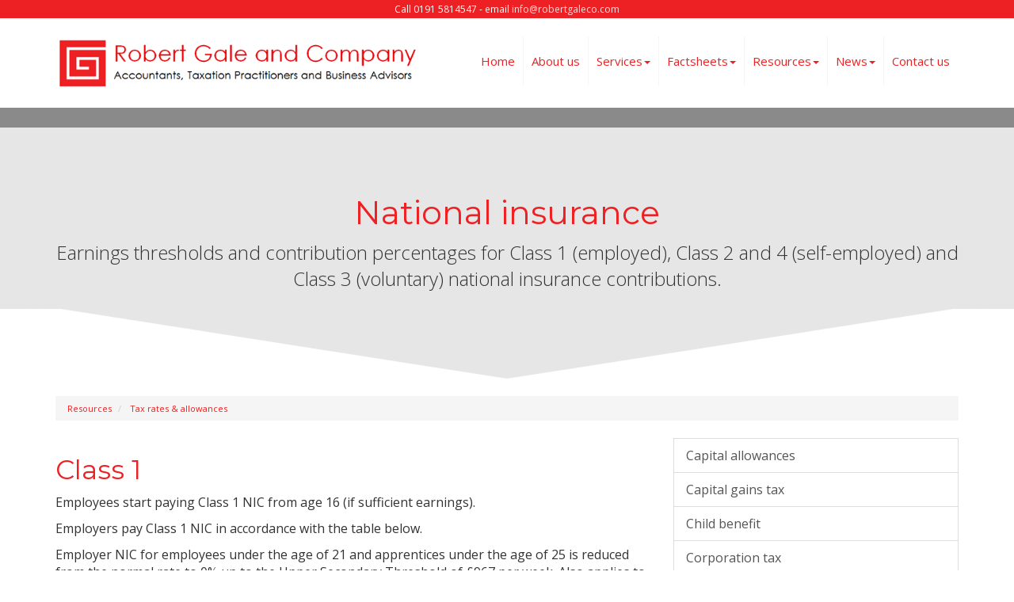

--- FILE ---
content_type: text/html; charset=utf-8
request_url: https://www.robertgaleco.com/resources/tax-rates-and-allowances/national-insurance
body_size: 16169
content:

<!doctype html>
<!--[if lt IE 7]> <html lang="en-gb" class="no-js lt-ie9 lt-ie8 lt-ie7"> <![endif]-->
<!--[if IE 7]>    <html lang="en-gb" class="no-js lt-ie9 lt-ie8"> <![endif]-->
<!--[if IE 8]>    <html lang="en-gb" class="no-js lt-ie9"> <![endif]-->
<!--[if gt IE 8]><!--> <html lang="en-gb"> <!--<![endif]-->
	<head><meta http-equiv="X-UA-Compatible" content="IE=edge" /><meta charset="utf-8" /><meta name="viewport" content="width=device-width" /><link rel="shortcut icon" href="/favicon.ico" /><link rel="apple-touch-icon" href="/apple-touch-icon.png" />



<script type="speculationrules">
{
  "prerender": [{
    "where": {
      "and": [
        { "href_matches": "/*" },
        { "not": {"selector_matches": ".do-not-prerender"}}
      ]
    },
    "eagerness": "moderate"
  }]
}
</script>
	<link href="/css/styles.css" rel="stylesheet" type="text/css" media="screen" /><link href="/css/print.css" rel="stylesheet" type="text/css" media="print" /><link href="//fonts.googleapis.com/css?family=Montserrat" rel="stylesheet" type="text/css" media="screen" /><link href="//fonts.googleapis.com/css?family=Open+Sans:400,600,300,700" rel="stylesheet" type="text/css" media="screen" /><script src="//cdn.clientzone.com/framework/3.0/modernizer/modernizr.custom.2.8.3.min.js"></script><script src="//ajax.googleapis.com/ajax/libs/jquery/3.5.1/jquery.min.js"></script><script src="//cdn.clientzone.com/framework/3.0/bootstrap/bootstrap.min.js"></script><script src="//cdn.clientzone.com/framework/3.0/scripts/settings.js"></script><script src="//cdn.clientzone.com/framework/3.0/scripts/search.js"></script><link href="https://www.robertgaleco.com/resources/tax-rates-and-allowances/national-insurance" rel="canonical" /><title>
	National insurance County Durham : Robert Gale and Company
</title></head>
	<body id="body" class="page-resources page-tax-rates-and-allowances page-national-insurance">
<form method="post" action="/resources/tax-rates-and-allowances/national-insurance" id="form1">
<div class="aspNetHidden">
<input type="hidden" name="__VIEWSTATE" id="__VIEWSTATE" value="MG78J7YvS5iwgD+1VkcW5PG1fypHYBu9GvknUsZ1t5phosa+59n7G03+G+UR8yg6C/xFDQ7gdQ4QMm9DsUXgHOGxM/5BZLJcFmPdWzYGi8iL4fpmHSPt1MP09psQVklqn7EhBeU21pE0bT/Z1XkLZs9LVlnv0MpPkkxt//XG3PFKzTlExZTTrX8V+J5dkTxoN8w/oywu5Np+qcaJP3h6yhp8Pb6qJpWdLufsKppeUB1AGHoBlxihwWvAJgYSJm3a5pbbTtn1US+Nj7hHRK+jZYjmpynx38VFqWmgVvMQHmCQT2W5q+4TrbojthrRUdZIcP3ddD3sL2bmh2TqNwgXWnO7ARkecRaxD/91JN3SNIl8P5o89FQzq79KtFqDY9osuWW0RUvbJmZ+PySH2axgxd7FcCQUUiGMW5g55hnTHQMVMIcR1CsmrRHsKEtq4uD+yt/8y6m0lcs/PfTWcnS9eaXBPsupAGcjm8x82ajq8SAyZ4zwebVfP9ui7WuzhgN58ACxyKgpR3iW9VfrRXbxUj4PxfC92ZOnZ9lk0szP7Lwewq0n88N8jX5t3l5jV8RkN8JJsPY4gEZ1kp6WyoQlTF7VQahujkJ/jIIrT4kC/gTqDArYT7N+Lxy4ZNQQGCJfNEOKOJluubIX0e8wML369cEEUIiYQ0KSVPaUxEKu4dSa30RbzKOQkOy8BkNcUF9cxj17obvXe2CPJWfFIAmTWT/7XFDLTdKLu22OpmfYBUW+Z0fNl89ApMt/RiAu0Gix7GnT9wTzoo8YHFaP5cJEDYeBu7XSA8ZvlwjmJemlZ176/p2sXAXSRbSI81AXkSEFZWJbpyNg1WYLj8/RG+3IB7ZnA8vh0tOX3oRTN0998rSz8vdF3rG0krBUEV6gM35lbLY/tqRg5Ktaj0jyFkf1f1DUV4PYbvAcp7YrPt7X0/y40+M5XBw6WmzFlDmK8ahr8RHZ3e3uivSPG88/FjExSQnA/gbc1lujzVy5OHNkzuz0AwLicgUrmr59hwUb/ZK0MuO1jIBjC5kVXtDFJQ7VHY4/JUu2sJOtawbkvWktcprKpzjE3jQCyaZVyRYQy/9Mz5LHJYEA5CT/FRx2sk1Nmevb5OnBBeJ9dYOv4Xv98YYNxFkEwKAjCrRfPVzHTJrHz8trfpNSwhzr81Dvr2ecw8ZbwL8P77z6DnbYr/nhUKgqvJfd3R5j/lhsDJLXoXK/7fwwjtXJf6pMOLuOm5e62HfBFoTbq9Nzgpjuh/4G4v6SmmT3kwawL8L5Tjx71UTWkGU62OzwB3ATvnLCvE/gXBZPPar8gOsiXiCgSbA740gpPj/UXfA1n5YHcnXdQok5drE0wT2KFd2AwXIS4jORgCRJNnMOMwp+7qiCIqq2Si4ZYFANBZjDG5ukLhG+31p3A0k5ka8xfjO/GPc88YaY6iIzfshJf5/sK62mZDpq+q++VbF6uLU8z9+m5WZ6LyrzCcVjdxqA0kWJsjpJkd/XVWNfsFwwkZQ7860GnfPt9QZt7SEDRzuyhxtOvW0qz3EL1azqmxhdsjEj4SmmUxtRFLjbusqjN+W3JQOuGjYVgm8Py2f+3dRmycIGs8i8AVqoX+tR6nz3koqgGLq9FQ/DGL8Dk80hS3BQeIhNs5AoH416H+w8SG+ebSqWmMULPddX9wCNSctvy6Vkem/ckDGSc1Sb848ZuENDEX6fF+RkxJo9pjdKuBb+fttA0FQyglmwk5oLLDHIa21OkJJUgkiX3i30g52rps2mKXPqo7yZtbNnCO2kJ4j/DlyotrVieycZB/RiXdFa7i0ChY7K9Xb7XwrJarMxvRzmHC3aqc9Y89958cXMh7giu313cVibfcSa5jw6WypJ7nq/lQ9HGlZm7Hbw4pMN219WbtgIef0n5udFzgO2beN9ufSDNDvXJY5LmcjCKrZ031zX+OzefgLyT+A8opUEzi9nU1KNbbCVTj9t7ctIasN3GdQ3CYbm7akYc8rmVIVImffP7pVVJDomUta4iz7EvlJXCE3lfAbJ18hjDEgn3UbsQTEAn8Qjfr32B7CErH1KJnOn/aHnukuCzHHjMmJg51RzkAl5+Bkx705uKcG/OcEvh7huDkTQQz+ry7hMiTtkzHcE9eqh/HFCHcrswutZb8GeWjAI9ZyiH1yAttKHzw8j6hm3z9aGDhwGHmB2M4OWdDBIouS13/dtdI5IghgIX7PSa6ZxOEiHieFEpj9csVVBPOmxZyUYUr2szAmRbAIeM3MXr1APkpJCNxEZ38JHNi/Fouj/cojl05Blr+NQidhSdKd/+ymR+tWc6t0AhPN2bnZ6yYv6ZM/p6M+0AhtjMhRk+3Y8s5UchTLbLQOD75K+jhgshoe6Nma+AGXiPqFy/0ONOeFKNucSFBTuBrZt2nl2fvZh0A6M0gsT4H1//34pGBG1UYuMCIdIvj+MzZMLbj7fwm+d5qYImf/s9jIXs+BrfAiRtZHvAvi5fKhh34epsq9IhuTkY9hXr7gZUJ41D5EjhtOKZ5aB3tQ7g5AJp9e+SyEot52/SHaFJggX10oDDlBxm3AnJYOayg9DDOcWVU7XBV0Fu00ghVEp9FjyrptRy303xhDFzzNGnzpaixXr892bpuTW4H5vJVhAa+hEw3vztMfZK5VnEw6PW9hiTHhBFsz9njU+ESugt1TFnXbV6T9hLtcVaiSgyzgqohN+WsAORfr8lMvBZnQ/tpy+PW2PvSI1wH4+vUpnMeeaGbWSsz1/DK4JhkHfDAzZixm2rMvFGSKwc6/IvRISc3jm0K2buNSyhyN2CsxVpOJJVimiDdk61M5L/AJSXUuBaPK9YGGaAu+KerM+ob104Jw2XkypFimY8r+rvp6AhAiCaU8WiWCFR2IQgnQcZ2jRiug7efVm/Xp6R4B7Bc4xguBwfwkPReKtFbVkXbrEYxfvmu6hHsViDJz7CNRE1YxrasXYYpwhhot3SRlTApQmkA4mOa5dolrCymPNvvv1eCBQOPjLimKNISwEcUyyGQ2MEUns9Fy+vxZ+glmDzKJnfhXM/GQQkrWG5dz1AvHZG87d6JvL1Gl2cBN3dxg9YWIew1HvtQNHEQ4q9CYnF9AoJ+/6gO1AZgZQEZSayHs4vp53eDA0eHJaU4hUqmVFnsn9xcCqqfAjpwTwoMA7M6sxD2fzJkLb638QYzPZeAIuHTi9h9Tctdx4VseWYyJJ+UT55W5zkVXHH5i1Wbv45ptktLj36qK0hiZvdEuGH6GiNRsQhKs3aFraoKMzTIo2Up0zLjVoVDtoErKPoZFfRmkK7YvPULYO/6hjuw5CtUSjGSmoUiINeYgFq1A0scnpR4nKVGQl/81qRyv0Nm/0vgJkZUawb90kEm7Rj9bV5MtsOo8nFudeWmJAjXtxsTXh8svH1VNHFbimxCbo3Jic4Ui2Xk2rVa2VjL7rpoCff3H6jBbYK3+NftJiyO1Qv8l21etS1Jb+YarvBxcrd4AzSBMRdEa0egrICi9kVtcjlvosOwFGNw66YCeABWd9MZ+R5ESVtg1/MTxJaGu9Tf9NQVH0fC4EeVaHEFjmbLhOmyVekukGVK8z9jvCYNCIp804680RpK8Ms/eXJEka7/n2agvSDweBO8C/hCbrZsucPUGTvW6b4YNdvEtTezbX3ewJ4loi+9pM4k6yKYNTFirXqn+gU5cleIW/dtVwu4oeyC3LrhDvYFW1Q47/rs5saTbtCF1a6ANGboUniUGCo3SawZ1z1XGFB7k1LxEkapbD8cyTJx8mbakagmlTmwc3/o2RI9Op1BWDWvWx6D0ey0sNGquzk1arYJJU62gw5NmiiQrfbiFvJewOAI/4rtZViIZBgGNtR8Oey2SXB6mMY7OQpBKfF6oGz5ExJfOD581GXFaHkekDC6hVAsEjhPTSolX6qywdRDKmi18se/NOsaA68rTD1gQrowUvNn57h2Wo9lQaiXByEurW2bwAvoccURfy/fHkK2/S4ljyiBrPV8MBYxut+czv9NdZKSAopfn4883iZqF6/W27AdvroKn86fOyqjpIXcLnGyxGzH2l7usZ8Jd8nRWEV/[base64]/VJnyBgc6gPP3y2HAj6CcTldPfWMsLfL9o02X3xGYARNw/oB94bNRaUDS5oqLRfMmnagmmMTk1ouRG42P4g/TJdHBV9JUqNNSqURV8NYHeGh+Qnw5xdK65KwTcmCVDyao3KkNx5lJ/ZKKBcBBYgZ0TdRryl9ui0Wg9ZBKo68jptE+R9n9gfV5AxabubCICaugDQDCl8dmPCuNP5OOgdWAabg0VOBdwTMxkwpS9ucnT00aqJ8x4Cg9FkHQyOGf0lx5RgOKJiVeoKpKKJkyn/pokvUwVPMTJt26KdYzta2q/jpOP14ka4vpNW3agxZqEXNg/mhUu0yuzLY9ONOVFe8Pz4F1krOFUTXvYoRZ/wNz83IZubeTAUFAOWjpBvMQIA/qRFm2bCcwaFLkPkanzrwp57wxWR7ILmxzRTmSi6lsU/[base64]/i/6N5B5ymBySgdG0hBpyKJnqSzqZiaW0qqpsVgMUAbAe5KLuSwaHpSxgNr+pwaETBUJFCLzND942EAJDvTKZo3f/TFztZEVZZwig2RzkK8+F30Io4FF+3XDyR2N8f0HbiUqXjKPOEB64q+WS8prsJiK3KMi+Fvut/LVOLGcbxxpx0MEDJpEa41G9AhbRcKCEF7YGHRWS8dIUn30Su7bW/hAm3HO0+Lf7r7KwloOmqqysBdBO53bddy8BeR8VN0oixDSdzeoRX7OOr70WdltqD2VKt2px3imC2gjrfahEAsaweE3kXtkVHsDdfaK3TDNfKher6t/F3P/zOOZwzCruEMnbZUoHVdb+YxiwBWgIbkOF72YENLIQL6fykAHNhSTYaWlUBS+tx7mZstVXX/l5fyqSI9uEs+0HKEk55O5eAy4V3EiwtiiFdWgMtEbNCtnJTGFK9KpBG3badpbV/bXfJFqnBQc07FelJ/SEISKb3ut5PeTxR21/dBmQQB1Ea25V5caV/iDyOzNt3RXSU0I1wBAFhTWZtcrBsszAQtA5coSDoQJK7U5AM9I5Ou0d2qW4DA+ADXkhBNmaDTW/h9GkewO23uEEtYbM2GzbtjX9vorOL6rtCcXXMykrKquxfN37wkGPa0n6wZNFlD4dAg5/YCc+9xSsk/2CLoTh+C2bthQnmoQ8HHjBUs2IpVQffFW6g9QdMkWTbOgqWDCNg/VXmcW+O13QT8aq9igh6qPaHR8elOeTyM7QeS1LQwxUT5UFpkTIZqipJsJd64qqsayZ3ahdNHNfs8TD8s7S3IDqgeNhV7ujkXoo261FVdLwAVWFG4juO7tnRvs73Z1C78qBQoOEm3NdOO7iQbq3eRh98ymhwdNz7Y/u9ggnyhTBPAI7EJanrIkMKhfOZsRPeaRbv4HMayr1GnEfEqUm3PWU54C++6wvkys4XaEWn4zRAJTviC4qhbyPFoPqyK8Qw2Dg0EQ4lHRzd67xAJ93ZblL4iRHQ5vMB/IOsMqgzsSrdpZmJSBfkXwvLPbXJUMEIHnHVccg/+AcFTvAMCd4T7Vikz7DW7Kx8yz9DvaxytVVvXyT66wNcjrkd4OTqW97qLuVHuxoh1aSnmCOVtsj6zLGX2ZRBaQq6iWxMP5X/isLrh0D5k8hjkBRWHpzkiO7+VEVbee7rexRIa6MYpeUpk2MVjpOMpdOz/DWf+PXOX6aitCr9g/CEPFJ9WWCApnVH6zrge866JpjRVlIlfQb/HKNZ8++a1haCgf7g4jln66GGehHlvCyrtQNYefupJabKb45zQ2FzutnPLYnNlsGD2nAzOIhZ8x6FoLevAkSGxdMz9Rz/378RKSBZ6J4mu9gR8NMe+G6bJt1a5zGALN4vQxtTAahDVRafmCAMVktmJD2/J5iL71vQ8dOtHyD+3m/aqon0YooiWMEes42fdfM+cfoEBA/Y0Dc/[base64]/e/EyDe7mwIyHwDVOrHtfNlNg8om8qTHXGc4aW8EaMTwCm4Mq6cPniG2qwHybRrOPINK18FAxGLHXjvWnEjv6KzrzEjAxtfLDAGdcdaP6PR7/Sf913YnAnjLc9it/NnRQ3QgiYsTiGDxcEo2uuPYPInUR2vEyqn/UIvz1MJbRDZEJPEVKD7IOMc7ESsBrxp9XLG1YkoGpSpKq03g9mGPU/YF15UkjIPIXHC5VZScPK9MYWiSWey6D2Yn+dPxPg70jPiRSnkENDWZYbpxpZqjjmf8NbB9bbtkRK3FqKjjWhOCv/dfi6x0o1qLTwHOI+ayuyY7CwNl7uw38kk1/Pr2y+yRtx9zYBgjH0gbR6oPMtBT+xuhGsZnFV+azzqo63BCzNrDOr6WYB5sssm4oe5mMZSlk3mflJopIKAd6lMMBomr/6bkXDo3MnCXbUwKgN5ZbTAh32vJByXG5JK6wD5ZVIZT6vRGBNGOhcZRkdqUiEREE8WjxVKTK3cVWTuZqxv0PDNIkx2IZ7KyRD8SNfGMePUs5gLtDP1UvNf/CZoBpR5oChtPIjdmWWEJeqtbNeVGaXdQ5TNI5JKzbqwOEtzCfNbtzVLiM5DbGemW/LKXoSdPnFX5Ua1piRHbBQXlspHFQ3o9kUSOT3WwYClOJ42vLrtb2oB9pGHRJHTsPqAPxtMr75V0+j1X8sBnS1GkqNBQlchl79hgPzWqIRg/AEv6C+RM0yynsL7OBwDStM3X/vjYh+mjTVyaA/0wZsiOlrmIKixVz8adOigBieQ+ZNi2HTr7UZqnT3Jdplps3zE/vpadLnrZElp/eYRwH0tsZwkqAMVbmZPq+M9Yi1N1tVvB2hWgHv9UvhVR9adPLXrDKxIE1vSokk+2hMm/StewoAOqh1S1EEl9w7V4ssVRSYnJrH8RgteJgF2Sx2fxJ2GYlx/Gm9fcuJBKkRVOeuAWi785goNwz8NyTDRq50WdVG/293buh4eoAfQ/NkspTzekWiQJAyAzNxuxPT+l8VNyAcFnWPLXNgi8fsqrIrVog8mCFA9XtTiKVz3XC2FkpTeeyiBWmLVTTvvKLAvOxpP15FqbVmEJwHIlphayE1x1T8VtuOyDgHYvQ1Jbn3pLOn+HuhhFD7p3YLfEQcRf3XlS3tLpbZ116BBvy97NX64f2T9FfYrCMLy1NpjDF5cSrb/TxwVpkHT7TViclfPi6KnlxKhcabObMtM6gS1qHmCuunPRiDbGSdDhE6QeTle0OYKDH/74mX47sp7KCcYaKRdcCIbukpj4IoJC8langT9rG3ND4k1xSWdVGEJeeG/JGQIlFLOvFfebZw0KY5MD+jtyu3gReBEVgBpLJUGQ1zRAYs/xVJX7hUYvL8tYcSMwL5STUYU+9FJIRQci5BiQp2I5zhRl/0MDuP8isgruqGCzHwePYVcKKaFRv7IEEe82tOoiItQ5whHuNwXWS20G3KftGbbdBVw1UUY+wcwfVx1Hg1I8eWu7gUw9yedNlzZI0K3KRsnEKveRytzD4lGQ93zM42IYoCt2peofggo8PZVw2bDqJ+QXprU/RtzZvbwLASyVH2MEUnILF2mkASKwM2IPRwAOj+eu5OPx/Ew1OwQx0Et8yLeSFBLZRLmzMInhqAvwQ1tFtoGQsukz5RWsGY5fREm8l4J8V+CmY3QyOTefT/HtS0UD7itk/F7/m5T9Mv2J7YKbwPXc7c+BURctaY2c8yWE6QXoppUJ9mbgMrO5npRAqM7F1DmNLb3njQ58WkKVliXCTmeHyPJcdf79JhP93W92nTQ7OL0//[base64]/X39tsePB55fixWgalD1nWO9DzijeDZ4npInzJMb5S9VuFmNVIvffX6xNGvJmcvjCBRx5o5bhaB39rcRRM2k77EFKqRT8z1Paskw5IUgeI72dzrgrEwkfqFrSA/2XMKpCtyOAbZl92pbGN1zXTlojwYUQJJ7WJDVT0U81IUtSuQ9S/11iF9A/63vi6Q0jmw7e4eC2cZSmWBntwaQH8DgEWBTBIpcVrg20woPtZyisbmgRnZdmTAOdN8uLkrMdemaEdRsvpbki9zskuJUvWrFkQF0Q5uTuV+oTSvbyhsoFImgXOAPE5VGwUu1qH4qQw9brET1xc0qg7gxJf/4yJyY1nsg0XyR0+ABPZrhUjktZobkiu4tjBojGe0D5tLLNdbaWTIKzh7nDF4rAZwVnMh4guLtSMxPdTdVdTzcsRGBC52WQx4g73/[base64]/jyqFpJWTahT8cVK9pG8dzdMLow+O8c+f9V1qigECloClMP0BX2wi0ULQAY7WUbPZ3sVBOp9nvvmLHRCw19Z/PHPdmt7Qyv+ULLnuVqM6irMlMi547jIswYoZtOq+jX88e3693FPQE0Gmzd5Z1v1pRd2eB7Yj8CBjaebBMWj6GiT/8WmBVc0Vbj4+DVklQWG3ueabbqDIwtdfp6Qf1vWZXTlI2H" />
</div>
<!-- IE6 warning and Accessibility links -->
        <div class="container">
	<div class="access-links">
	<h2 id="page-top">Accessibility links</h2>
	<ul>
		<li><a href="#skip-to-content" title="">Skip to content</a></li>
		<li><a href="/accessibility" title="">Accessibility Help</a></li>
	</ul>
</div>
	<div class="browser-wrap">
    <div class="chromeframe" style="display: none;">
        <p>You are using an outdated browser. <a href="https://browse-better.com/">Upgrade your browser today</a> for a better experience of this site and many others.</p>
    </div>

    <!--[if IE]> 
        <div class="chromeframe-ie">
            <p>You are using an outdated browser. <a href="https://browse-better.com/">Upgrade your browser today</a> for a better experience of this site and many others.</p>
        </div>
        <div class="small">
            <p>If you are having trouble viewing this website and would like some information please contact us on the details below...</p>
            <p>Tel: 0191 5814547</p>
            <p>Email: <a href="mailto:info@robertgaleco.com">info@robertgaleco.com</a></p>
            <p>Address: <span itemscope itemtype="http://schema.org/AccountingService" class="address-mini">Robert Gale and Company, 
<span itemprop="address" itemscope itemtype="http://schema.org/PostalAddress">
<span itemprop="streetAddress">8 Adelaide Row</span>, <span itemprop="addressLocality"> Seaham</span>, <span itemprop="addressRegion">County Durham</span> <span itemprop="postalCode"> SR7 7EF</span>
</span>
</span></p>
        </div>
    <![endif]-->
</div>
</div>
        <!-- / IE6 warning and Accessibility links -->
        <div class="site-wrap">
            
                <div class="details-wrap">
                    <div class="container">
                        <div class="row">
                            <div class="col-sm-12 text-center">
                                <p>Call 0191 5814547 - email <a href="mailto:info@robertgaleco.com">info@robertgaleco.com</a></p>
                            </div>
                        </div>
                    </div>
                </div>
            
            <header class="site-header-wrap">
                <div class="container">
                    <div class="row">
                        <div class="col-sm-12 col-md-4 col-lg-5">
                            <a href="/" title="Robert Gale and Company" id="print-logo">
                                <img src="/img/logo.png" alt="Robert Gale and Company logo" id="logo" class="img-responsive">
                            </a>
                        </div>
                        <div class="col-sm-12 col-md-8 col-lg-7">
                            <nav>
  <div class="navbar navbar-default"><div class="navbar-header"><button type="button" class="navbar-toggle" data-toggle="collapse" data-target=".navbar-collapse"><span class="icon-bar"></span><span class="icon-bar"></span><span class="icon-bar"></span><span class="burger-menu-title">MENU</span></button></div><div class="navbar-collapse collapse">
<ul data-cmsnoindex="true" class="nav navbar-nav">
<li><a target="_self" title="Home" href="/">Home</a></li>
<li><a target="_self" title="About us" href="/about-us">About us</a></li>
<li class="dropdown">
<a class="dropdown-toggle" data-toggle="dropdown" href="/services" title="Services" target="_self">Services<b class="caret"></b></a>
<ul class="dropdown-menu">
<li><a target="_self" title="Overview" href="/services">Overview</a></li>
<li><a target="_self" title="Business Start-Up" href="/services/business-start-up">Business Start-Up</a></li>
<li><a target="_self" title="Compliance Services" href="/services/compliance-services">Compliance Services</a></li>
<li><a target="_self" title="Consultancy & Systems Advice" href="/services/consultancy-and-systems-advice">Consultancy & Systems Advice</a></li>
<li><a target="_self" title="Support Services" href="/services/support-services">Support Services</a></li>
<li><a target="_self" title="Taxation" href="/services/taxation">Taxation</a></li>
</ul>
</li>
<li class="dropdown">
<a class="dropdown-toggle" data-toggle="dropdown" href="/factsheets" title="Factsheets" target="_self">Factsheets<b class="caret"></b></a>
<ul class="dropdown-menu">
<li><a target="_self" title="Overview" href="/factsheets">Overview</a></li>
<li><a target="_self" title="Capital taxes" href="/factsheets/capital-taxes">Capital taxes</a></li>
<li><a target="_self" title="Corporate and business tax" href="/factsheets/corporate-and-business-tax">Corporate and business tax</a></li>
<li><a target="_self" title="Employment and related matters" href="/factsheets/employment-and-related-matters">Employment and related matters</a></li>
<li><a target="_self" title="Employment issues (tax)" href="/factsheets/employment-issues-tax">Employment issues (tax)</a></li>
<li><a target="_self" title="General business" href="/factsheets/general-business">General business</a></li>
<li><a target="_self" title="ICT" href="/factsheets/ict">ICT</a></li>
<li><a target="_self" title="Pensions" href="/factsheets/pensions">Pensions</a></li>
<li><a target="_self" title="Personal tax" href="/factsheets/personal-tax">Personal tax</a></li>
<li><a target="_self" title="Specialist areas" href="/factsheets/specialist-areas">Specialist areas</a></li>
<li><a target="_self" title="Starting up in business" href="/factsheets/starting-up-in-business">Starting up in business</a></li>
<li><a target="_self" title="VAT" href="/factsheets/vat">VAT</a></li>
</ul>
</li>
<li class="dropdown">
<a class="dropdown-toggle" data-toggle="dropdown" href="/resources" title="Resources" target="_self">Resources<b class="caret"></b></a>
<ul class="dropdown-menu">
<li><a target="_self" title="Overview" href="/resources">Overview</a></li>
<li><a target="_self" title="Downloadable forms" href="/resources/downloadable-forms">Downloadable forms</a></li>
<li><a target="_self" title="Market data" href="/resources/market-data">Market data</a></li>
<li><a target="_self" title="Online calculators" href="/resources/online-calculators">Online calculators</a></li>
<li><a target="_self" title="Tax calendar" href="/resources/tax-calendar">Tax calendar</a></li>
<li><a target="_self" title="Tax rates & allowances" href="/resources/tax-rates-and-allowances">Tax rates & allowances</a></li>
<li><a target="_self" title="Useful links" href="/resources/useful-links">Useful links</a></li>
</ul>
</li>
<li class="dropdown">
<a class="dropdown-toggle" data-toggle="dropdown" href="/news" title="News" target="_self">News<b class="caret"></b></a>
<ul class="dropdown-menu">
<li><a target="_self" title="Overview" href="/news">Overview</a></li>
<li><a target="_self" title="Autumn Budget" href="/news/autumn-budget">Autumn Budget</a></li>
<li><a target="_self" title="Spring Statement" href="/news/spring-statement">Spring Statement</a></li>
<li><a target="_self" title="Hot Topic" href="/news/hot-topic">Hot Topic</a></li>
<li><a target="_self" title="Latest News for Business" href="/news/latest-news-for-business">Latest News for Business</a></li>
</ul>
</li>
<li><a target="_self" title="Contact us" href="/contact-us">Contact us</a></li>
</ul>
</div></div>
</nav>
                        </div>
                    </div>
                </div>
            </header>
            
            
                <div class="page-title-wrap">
                    <div class="container">
                        <div class="content">
                            <h1>National insurance</h1>
                            <p class="lead">Earnings thresholds and contribution percentages for Class 1 (employed), Class 2 and 4 (self-employed) and Class 3 (voluntary) national insurance contributions.</p>
                        </div>
                    </div>
                    <svg class="separator" xmlns="http://www.w3.org/2000/svg" preserveaspectratio="none" viewbox="0 0 100 100" height="50" width="100%" version="1.1">
                        <path d="M0 0 L50 100 L100 0 Z"></path>
                    </svg>
                </div>
            
            <div class="site-main-content-wrap">
                <!-- Skip to content link - place just before main content! -->
                <a name="skip-to-content" class="skip-to-content"></a>
                <!-- / Skip to content link -->
                <div class="container soft-ends-largest">
	
<accsys_noindex>

        <ol class="breadcrumb">
    
        <li >
        
         <a href='/resources' title='Resources' target="_self">Resources</a>
        </li>
    
        <li >
        
         <a href='/resources/tax-rates-and-allowances' title='Tax rates & allowances' target="_self">Tax rates & allowances</a>
        </li>
    
        </ol>
    
</accsys_noindex>

    <div class="row">
        <div class="col-sm-8">
            
<h2>Class 1</h2>
<p>Employees  start paying Class 1 NIC from age 16 (if sufficient earnings).</p>
<p>Employers pay Class 1  NIC in accordance with the table below.</p>
<p>Employer NIC for employees under the age of 21 and apprentices under the age of 25 is reduced from the normal rate to 0% up to the Upper Secondary Threshold of &pound;967 per week. Also applies to veterans in the first 12 months of employment.</p>
<p>Employees Class 1 NIC stop when they reach their <a data-html="true" data-content="&lt;p&gt;The age at which an individual is entitled to receive the  basic state pension.&lt;/p&gt;" rel="popover" href="#" data-placement="top" data-original-title="State Pension Age" data-prevent-default="true" data-trigger="hover" data-bs-toggle="popover">'State Pension age'</a>. The employer's contribution continues.</p>
<h3>Employees</h3>
<h4>2025/26:</h4>
<table class="table table-striped table-hover national-insurance-contributions-table-one">
    <thead class="table-primary">
        <tr>
            <th>Earnings per week</th>
            <th>%</th>
        </tr>
    </thead>
    <tbody>
        <tr>
            <td>Up to &pound;242</td>
            <td>Nil</td>
        </tr>
        <tr>
            <td>&pound;242.01 - &pound;967</td>
            <td>8</td>
        </tr>
        <tr>
            <td>Over &pound;967</td>
            <td>2</td>
        </tr>
    </tbody>
</table>
<p>Entitlement to state pension and other <a data-html="true" data-content="&lt;p&gt;State benefits that are linked to an individual's National Insurance  contributions. The main ones are Statutory Sick Pay and Statutory Maternity Pay.&lt;/p&gt;" rel="popover" href="#" data-placement="bottom" data-original-title="Contribution-Based Benefits" data-prevent-default="true" data-trigger="hover" data-bs-toggle="popover">'contribution-based benefits'</a> is retained for earnings between &pound;125 and &pound;242 per week.</p>
<h4>2024/25:</h4>
<table class="table table-striped table-hover national-insurance-contributions-table-one">
  <thead class="table-primary">
    <tr>
      <th>Earnings per week</th>
      <th>% (from 6/1/24)</th>
      <th>% (to 5/1/24)</th>
    </tr>
  </thead>
  <tbody>
    <tr>
      <td>Up to &pound;242</td>
      <td>Nil</td>
      <td>Nil</td>
    </tr>
    <tr>
      <td>&pound;242.01 - &pound;967</td>
      <td>10</td>
      <td>12</td>
    </tr>
    <tr>
      <td>Over &pound;967</td>
      <td>2</td>
      <td>2</td>
    </tr>
  </tbody>
</table>
<p>Entitlement to state pension and other <a data-html="true" data-content="&lt;p&gt;State benefits that are linked to an individual's National Insurance  contributions. The main ones are Statutory Sick Pay and Statutory Maternity Pay.&lt;/p&gt;" rel="popover" href="#" data-placement="bottom" data-original-title="Contribution-Based Benefits" data-prevent-default="true" data-trigger="hover" data-bs-toggle="popover">'contribution-based benefits'</a> is retained for earnings between &pound;123 and &pound;242 per week.</p>
<h3>Employers</h3>
<h4>2025/26:</h4>
<table class="table table-striped table-hover national-insurance-contributions-table-three">
    <thead class="table-primary">
        <tr>
            <th>Earnings per week</th>
            <th>%</th>
        </tr>
    </thead>
    <tbody>
        <tr>
            <td>Up to &pound;96</td>
            <td>Nil</td>
        </tr>
        <tr>
            <td>Over &pound;96</td>
            <td>15</td>
        </tr>
    </tbody>
</table>
<h4>2024/25:</h4>
<table class="table table-striped table-hover national-insurance-contributions-table-three">
  <thead class="table-primary">
    <tr>
      <th>Earnings per week</th>
      <th>%</th>
    </tr>
  </thead>
  <tbody>
    <tr>
      <td>Up to &pound;175</td>
      <td>Nil</td>
    </tr>
    <tr>
      <td>Over &pound;175</td>
      <td>13.80</td>
    </tr>
  </tbody>
</table>
<h3>Other National Insurance payable by employers</h3>
<h4>Class 1A</h4>
<p>15% (13.8% 2024/25) on broadly all taxable benefits provided to employees and on certain taxable termination and sporting testimonial payments in excess of &pound;30,000.</p>
<h4>Class 1B</h4>
<p>15% (13.8% 2024/25) on taxable PAYE Settlement Agreements.</p>
<h2>Class 2 and 4 (self-employed)</h2>
<p>A self-employed person starts paying Class 2 and Class 4 NIC from 16 or over (if sufficient profits).</p>
<p>Class 2 NIC stop when a person reaches State Pension age.</p>
<p>From 6 April 2024, there is no longer a requirement to pay Class 2. Voluntary contributions can still be made.</p>
<p>Class 4 NIC stop from the start of the tax year after the one in which the person reaches State Pension age.</p>
<h3>2025/26:</h3>
<table class="table table-striped table-hover national-insurance-contributions-table-five">
    <thead class="table-primary">
        <tr>
            <th>Class 2</th>
            <th>(&pound;)</th>
        </tr>
    </thead>
    <tbody>
        <tr>
            <td>Flat rate per week</td>
            <td>3.50</td>
        </tr>
        <tr>
            <td>Small Profits Threshold (per year)</td>
            <td>6,845</td>
        </tr>
    </tbody>
</table>
<p>A self-employed person with profits below the Small Profits Threshold might decide to carry on paying Class 2 voluntarily to accrue entitlement to the State Pension and other benefits.</p>
<h3>2024/25:</h3>
<table class="table table-striped table-hover national-insurance-contributions-table-five">
  <thead class="table-primary">
    <tr>
      <th>Class 2</th>
      <th>(&pound;)</th>
    </tr>
  </thead>
  <tbody>
    <tr>
      <td>Flat rate per week</td>
      <td>3.45</td>
    </tr>
    <tr>
      <td>Small Profits Threshold (per year)</td>
      <td>6,725</td>
    </tr>
  </tbody>
</table>
<h3>Class 4</h3>
<h4>2025/26:</h4>
<table class="table table-striped table-hover national-insurance-contributions-table-six">
    <thead class="table-primary">
        <tr>
            <th>Annual profits</th>
            <th>%</th>
        </tr>
    </thead>
    <tbody>
        <tr>
            <td>Up to &pound;12,570</td>
            <td>Nil</td>
        </tr>
        <tr>
            <td>&pound;12,570.01 - &pound;50,270</td>
            <td>6</td>
        </tr>
        <tr>
            <td>Over &pound;50,270</td>
            <td>2</td>
        </tr>
    </tbody>
</table>
<h4>2024/25:</h4>
<table class="table table-striped table-hover national-insurance-contributions-table-six">
  <thead class="table-primary">
    <tr>
      <th>Annual profits</th>
      <th>%</th>
    </tr>
  </thead>
  <tbody>
    <tr>
      <td>Up to &pound;12,570</td>
      <td>Nil</td>
    </tr>
    <tr>
      <td>&pound;12,570.01 - &pound;50,270</td>
      <td>6</td>
    </tr>
    <tr>
      <td>Over &pound;50,270</td>
      <td>2</td>
    </tr>
  </tbody>
</table>
<h2>Class 3</h2>
<p>A  person needs 35 years (30 years if State Pension age is before 6 April 2016) of  NIC to get a full State Pension.</p>
<p>Class 3 voluntary contributions can be paid to fill or avoid gaps in a NI record.</p>
<p>Flat rate per week: &pound;17.75</p>
        </div>
        <div class="col-sm-4">
            <nav>
  <div class="content-page-nav-list-wrap">
<div class="list-group">
<a class="list-group-item" title="Capital allowances" target="_self" href="/resources/tax-rates-and-allowances/capital-allowances">Capital allowances</a>
<a class="list-group-item" title="Capital gains tax" target="_self" href="/resources/tax-rates-and-allowances/capital-gains-tax">Capital gains tax</a>
<a class="list-group-item" title="Child benefit" target="_self" href="/resources/tax-rates-and-allowances/child-benefit">Child benefit</a>
<a class="list-group-item" title="Corporation tax" target="_self" href="/resources/tax-rates-and-allowances/corporation-tax">Corporation tax</a>
<a class="list-group-item" title="Income tax" target="_self" href="/resources/tax-rates-and-allowances/income-tax">Income tax</a>
<a class="list-group-item" title="Individual Savings Account (ISA)" target="_self" href="/resources/tax-rates-and-allowances/individual-savings-account-isa">Individual Savings Account (ISA)</a>
<a class="list-group-item" title="Inheritance tax" target="_self" href="/resources/tax-rates-and-allowances/inheritance-tax">Inheritance tax</a>
<a class="list-group-item" title="Minimum wage" target="_self" href="/resources/tax-rates-and-allowances/minimum-wage">Minimum wage</a>
<a class="list-group-item active" title="National insurance" target="_self" href="/resources/tax-rates-and-allowances/national-insurance">National insurance</a>
<a class="list-group-item" title="Pensions" target="_self" href="/resources/tax-rates-and-allowances/pensions">Pensions</a>
<a class="list-group-item" title="Stamp duty & land taxes" target="_self" href="/resources/tax-rates-and-allowances/stamp-duty-and-land-taxes">Stamp duty & land taxes</a>
<a class="list-group-item" title="Statutory pay" target="_self" href="/resources/tax-rates-and-allowances/statutory-pay">Statutory pay</a>
<a class="list-group-item" title="Tax reliefs for individuals" target="_self" href="/resources/tax-rates-and-allowances/tax-reliefs-for-individuals">Tax reliefs for individuals</a>
<a class="list-group-item" title="Value added tax" target="_self" href="/resources/tax-rates-and-allowances/value-added-tax">Value added tax</a>
<a class="list-group-item" title="Vehicles" target="_self" href="/resources/tax-rates-and-allowances/vehicles">Vehicles</a>
</div>
</div>
</nav>
        </div>
    </div>
</div>

<div class="full-width-cta-wrap">
    <div class="container">
        <div class="row">
            <div class="col-sm-8">
                <h3>Have we convinced you yet?</h3>
                <p class="lead">Please feel free to get in touch via phone email or our quick contact form.</p>
                <p>We offer initial free consultations simply <a  href="/contact-us" class="btn btn-primary btn-sm">contact us</a> to find out more.</p>
            </div>
        </div>
    </div>    
</div>
            </div>
            <div class="social-wrap">
                <div class="container">
                    <div class="row">
                        <!--<div class="col-sm-6 col-md-push-2 col-md-7">
                            <div class="social-media">
                                <a href="#" title="Facebook">
                                    <img src="/img/icons/facebook.png" alt="facebook">
                                </a>
                                <a href="#" title="Twitter">
                                    <img src="//cdn.clientzone.com/images/social-media/x-ts.png" alt="X">
                                </a>
                                <a href="#" title="LinkedIn">
                                    <img src="/img/icons/linkedin.png" alt="LinkedIn">
                                </a>
                                <a href="#" title="googleplus">
                                    <img src="/img/icons/googleplus.png" alt="googleplus">
                                </a>
                            </div>
                        </div> -->
                        <div class="col-sm-8 col-sm-offset-2 col-md-6 col-md-offset-3">
                            <div id="searchareaWidget" class="form-search">
  
<div class="input-group">
    <input name="ctl00$ctl00$ctl07$txtSearchBox" type="text" id="ctl07_txtSearchBox" class="form-control search-query" placeholder="Site Search..." />
    
    <span class="input-group-btn">
	    <button class="btn btn-default search-button" value="<span class='glyphicon glyphicon-search'></span>" type="button" onclick="dosearch('search','ctl07_txtSearchBox');" >
	    <span class='glyphicon glyphicon-search'></span>
	    </button>
	</span>
    
</div>
  <script type="text/javascript">

        var $searchinput = $('.search-query');

        // Hook the key down event for the search input box and enter being pressed. Redirect the browser to the relevant search page to emulate the
        // search submit button press operation which in this case isn't available.
        $searchinput.keydown(function(event){

        if (event.keyCode == 13)
        {
        event.preventDefault();
        window.location = "/search?Q="+$searchinput.val();
        }

        });
      </script>
</div>
                        </div>
                    </div>
                </div>
            </div>
            <footer class="site-footer-wrap">
                <svg class="separator" xmlns="http://www.w3.org/2000/svg" preserveaspectratio="none" viewbox="0 0 100 100" height="50" width="100%" version="1.1">
                    <path d="M0 0 L50 100 L100 0 Z"></path>
                </svg>
                <div class="soft-ends-large">
                    <div class="container">
                        <div class="row">
							<div class="col-sm-6">
								<div class="row">
									<div class="col-sm-6">
                                <div class="xs-block">
                                    <h5>Copyright</h5>
                                    <p>&COPY; 2026 Robert Gale and Company. All rights reserved.</p>
                                    <small>We use cookies on this website, you can find <a href="/disclaimer#cookies">more information about cookies here</a>.</small>
                                </div>
									</div>
									<div class="col-sm-6">
                                <div class="xs-block">
                                    <h5>Contact Us</h5>
                                    <p>
                                        <span class="phone">
                                            <small>Please call:</small>
                                            <br>
                                            <a href="tel:0191 5814547">
                                                <span aria-hidden="true" class="glyphicon glyphicon-earphone"></span> 0191 5814547</a>
                                        </span>
                                    </p>
                                    <p>
                                        <span class="email">
                                            <small>Or email us:</small>
                                            <br>
                                            <a href="mailto:info@robertgaleco.com">
                                                <span aria-hidden="true" class="glyphicon glyphicon-envelope"></span> info@robertgaleco.com</a>
                                        </span>
                                    </p>
                                </div>
									</div>
								</div>

<small>Partners: Lorraine Gale MAAT, Paul Gale MAAT</small>
							</div>
                            <div class="col-sm-6 vertical-divider">
                                <h5>Quick links</h5>
                                <p class="mini-site-map">
                                    <span id="minisitemapwidget">
  <a href="/home" title="Home" target="_self">Home</a> | <a href="/contact-us" title="Contact us" target="_self">Contact us</a> | <a href="/site-map" title="Site map" target="_self">Site map</a> | <a href="/accessibility" title="Accessibility" target="_self">Accessibility</a> | <a href="/disclaimer" title="Disclaimer" target="_self">Disclaimer</a> | <a href="/help" title="Help" target="_self">Help</a> | </span>
                                </p>
                                <div class="xs-block">
                                    <h5>Address</h5>
                                    <address><span itemscope itemtype="http://schema.org/AccountingService" class="address-mini">Robert Gale and Company, 
<span itemprop="address" itemscope itemtype="http://schema.org/PostalAddress">
<span itemprop="streetAddress">8 Adelaide Row</span>, <span itemprop="addressLocality"> Seaham</span>, <span itemprop="addressRegion">County Durham</span> <span itemprop="postalCode"> SR7 7EF</span>
</span>
</span></address>
									<p class="powered-by"><a href="https://www.yourfirmonline.co.uk" title="powered by totalSOLUTION. Click here to find out how totalSOLUTION can help your accountancy firm" target="_blank" rel="noopener noreferrer" >powered by total<strong>SOLUTION</strong></a></p>
                                </div>
                            </div>
                        </div>
                    </div>
                </div>
            </footer>
        </div>
        <!--/end site-wrap -->
        <!-- Scripts go here -->
        <script src="//cdn.clientzone.com/framework/3.0/scripts/placeholder.min.js"></script>
        <script src="/scripts/scripts.js"></script>
<!--[if lt IE 9]>
      <script src="//cdn.clientzone.com/framework/3.0/Bootstrap/respond.min.js"></script>
    <![endif]-->


<div class="aspNetHidden">

	<input type="hidden" name="__VIEWSTATEGENERATOR" id="__VIEWSTATEGENERATOR" value="E6373508" />
	<input type="hidden" name="__VIEWSTATEENCRYPTED" id="__VIEWSTATEENCRYPTED" value="" />
	<input type="hidden" name="__EVENTVALIDATION" id="__EVENTVALIDATION" value="OEeA3E2YObx+u0/XgGQIz7jNkCt0cqc3HRL1OBdwOOgEJZTxrRBlSYbybY/aEc9V9vfmCOLR13TbkQ0vypi7L9uwu9eaZl20prFhpctBfOnFPPpPNJTG0hWJv36c93IokI+XwH+xAJ6yS/juG+Bztku0nlFgyHPR0ZeDZlXkks4=" />
</div></form>
<!-- Pre-EndBody -->
</body>
</html>
